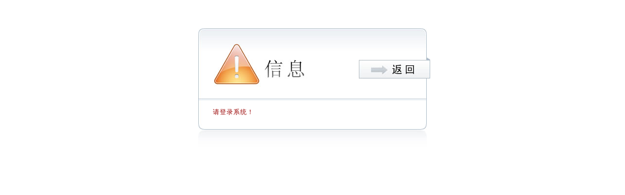

--- FILE ---
content_type: text/html;charset=gbk
request_url: http://eol.yzu.edu.cn/meol/error_login.jsp
body_size: 472
content:



<!DOCTYPE html PUBLIC "-//W3C//DTD XHTML 1.0 Transitional//EN" "http://www.w3.org/TR/xhtml1/DTD/xhtml1-transitional.dtd">
<html xmlns="http://www.w3.org/1999/xhtml">
<HEAD>

    <TITLE>错误！</TITLE>
    <META http-equiv=Content-Type content="text/html; charset=gbk">
    <link href="/meol/styles/main/css/error.css" rel="stylesheet" type="text/css">
</HEAD>
<BODY>
<br/>
<div id='TB_window'>
    <div class="etop">
        <div><a href='javascript:history.length==0?window.close():history.back()' id='TB_closeWindowButton'></a></div>
    </div>
    <div class="ebody">
        <div class="etext">
            请登录系统！
        </div>
    </div>
    <div class="efoot"></div>
</div>
<div class="eneck"></div>

</BODY>
</HTML>

--- FILE ---
content_type: text/css
request_url: http://eol.yzu.edu.cn/meol/styles/main/css/error.css
body_size: 912
content:
body {
    min-height: 320px;
    overflow: auto;
    position: relative;
}


#TB_window {
    background: url("../image/error/error_bg.jpg") repeat-y scroll;
    margin: 40px auto 0;
    width: 468px;
}

#TB_window div.etop {
    background: url("../image/error/error_top.jpg") no-repeat scroll left top;
    height: 148px;
    position: relative;
}

#TB_window div.ebody{
 color: #990000;
    font: 13px/18px "宋体";
    letter-spacing: 1px;
    padding: 15px 30px;
    word-break: break-all;
}
#TB_window div.efoot {
    background: url("../image/error/error_bottom.jpg") no-repeat scroll left top;
    font-size: 1px;
    height: 12px;
}

div.eneck {
    background: url("../image/error/error_neck.jpg") no-repeat scroll;
    height: 42px;
    margin: 0 auto;
    width: 468px;
}
#TB_window div.etop a {
    background: url("../image/error/error_back.jpg") no-repeat scroll;
    display: block;
    height: 43px;
    position: absolute;
    right: -7px;
    top: 60px;
    width: 146px;
}

/*新增样式
  适应文件：resources\jpk\course\preview\blank.jsp
  author:WangBinyan
  date:2016-12-16
*/
*{
    padding: 0;
    margin: 0;
}
.err-wrap {
    height: auto;
    margin: 10% auto 0;
    width: 466px;
    background: #fff;
    color: #666;

    text-align: left;
}
.err-title{
    height: 44px;
    line-height: 44px;
    background: url("../image/error/err-title-bg.png") no-repeat 0 0;
    padding: 0 0 0 23px;
}
.err-body{
    background: url("../image/error/err-body-bg.gif") no-repeat 40px center;
    padding: 52px 20px 52px 130px;
    border: 1px solid #D9D9D9;
}
.err-back {
    background: url("../image/error/err-back-bg.png") no-repeat scroll 0 0;
    height: 49px;
    padding-top: 18px;
}
.err-back a{
    color:#888;
    width: 70px;
    height: 32px;
    line-height: 32px;
    background: url("../image/error/err-back--btn-bg.png") no-repeat 0 0;
    margin-left: 375px;
    font-size: 14px;
    display: block;
    text-decoration: none;
    text-align: center;
    font-family: times new roman
}
/* 单元学习下的栏目 */
.unit_error {
    text-align: center;
}
.error_ico {
    height: 120px;
    background: url("../image/error/error_ico.png") no-repeat center center;
}
.error_text {
    margin-top: 34px;
    font-size: 16px;
    color: #999999;
}


